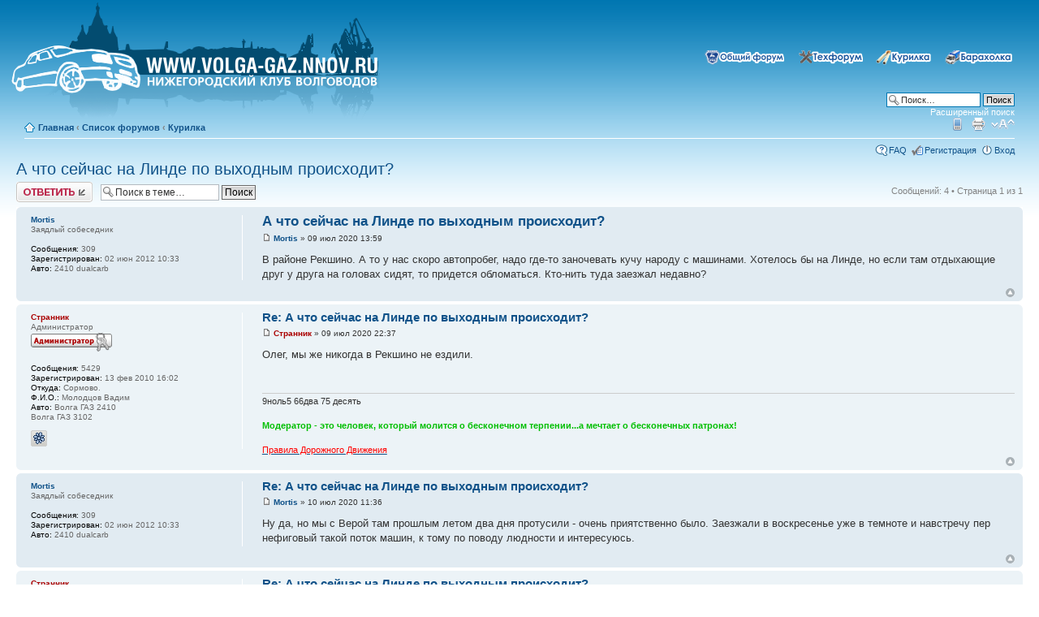

--- FILE ---
content_type: text/html; charset=UTF-8
request_url: http://volga-gaz.nnov.ru/forum/viewtopic.php?p=276668
body_size: 7764
content:
<!DOCTYPE html PUBLIC "-//W3C//DTD XHTML 1.0 Strict//EN" "http://www.w3.org/TR/xhtml1/DTD/xhtml1-strict.dtd">
<html xmlns="http://www.w3.org/1999/xhtml" dir="ltr" lang="ru-ru" xml:lang="ru-ru">

<!-- required, default behaviour -->
<!-- <script src="http://volga-gaz.nnov.ru/snow/snowstorm.js"></script>-->

<!-- now, we'll customize the snowStorm object -->
<!-- <script>
snowStorm.snowColor = '#FFFFFF';   // blue-ish snow!?
snowStorm.flakesMaxActive = 96;    // show more snow on screen at once
snowStorm.useTwinkleEffect = true; // let the snow flicker in and out of view
</script>-->

<head>

<meta http-equiv="content-type" content="text/html; charset=UTF-8" />
<meta http-equiv="content-style-type" content="text/css" />
<meta http-equiv="content-language" content="ru-ru" />
<meta http-equiv="imagetoolbar" content="no" />
<meta name="resource-type" content="document" />
<meta name="distribution" content="global" />
<meta name="copyright" content="2000, 2002, 2005, 2007 phpBB Group" />
<meta name="keywords" content="" />
<meta name="description" content="" />
<meta http-equiv="X-UA-Compatible" content="IE=EmulateIE7; IE=EmulateIE9" />

<script type="text/javascript" src="./styles/prosilver/theme/../../../includes/js/jquery.js"></script>
<script type="text/javascript" src="./styles/prosilver/theme/../../../includes/js/colorbox.js"></script>
<link rel="stylesheet" href="./styles/prosilver/theme/../../../includes/js/colorbox.css" type="text/css" media="screen" />


<title>Волга ГАЗ клуб &bull; Просмотр темы - А что сейчас на Линде по выходным происходит?</title>



<!--
	phpBB style name: prosilver
	Based on style:   prosilver (this is the default phpBB3 style)
	Original author:  Tom Beddard ( http://www.subBlue.com/ )
	Modified by:      
	
	NOTE: This page was generated by phpBB, the free open-source bulletin board package.
	      The phpBB Group is not responsible for the content of this page and forum. For more information
	      about phpBB please visit http://www.phpbb.com
-->

<script type="text/javascript">
// <![CDATA[
	var jump_page = 'Введите номер страницы, на которую хотите перейти:';
	var on_page = '1';
	var per_page = '';
	var base_url = '';
	var style_cookie = 'phpBBstyle';
	var style_cookie_settings = '; path=/forum; domain=volga-gaz.nnov.ru';
	var onload_functions = new Array();
	var onunload_functions = new Array();

	
		if (0)
		{
			var url = './ucp.php?i=pm&amp;mode=popup&amp;sid=b48a33c7460b0e33c7c33a0eda4e14a8';
			window.open(url.replace(/&amp;/g, '&'), '_phpbbprivmsg', 'height=225,resizable=yes,scrollbars=yes, width=400');
		}
	

	/**
	* Find a member
	*/
	function find_username(url)
	{
		popup(url, 760, 570, '_usersearch');
		return false;
	}

	/**
	* New function for handling multiple calls to window.onload and window.unload by pentapenguin
	*/
	window.onload = function()
	{
		for (var i = 0; i < onload_functions.length; i++)
		{
			eval(onload_functions[i]);
		}
	}

	window.onunload = function()
	{
		for (var i = 0; i < onunload_functions.length; i++)
		{
			eval(onunload_functions[i]);
		}
	}

// ]]>
</script>
<script type="text/javascript" src="./styles/prosilver/template/styleswitcher.js"></script>
<script type="text/javascript" src="./styles/prosilver/template/forum_fn.js"></script>

<link href="./styles/prosilver/theme/print.css" rel="stylesheet" type="text/css" media="print" title="printonly" />
<link href="./style.php?id=1&amp;lang=trunk&amp;sid=b48a33c7460b0e33c7c33a0eda4e14a8" rel="stylesheet" type="text/css" media="screen, projection" />

<link href="./styles/prosilver/theme/normal.css" rel="stylesheet" type="text/css" title="A" />
<link href="./styles/prosilver/theme/medium.css" rel="alternate stylesheet" type="text/css" title="A+" />
<link href="./styles/prosilver/theme/large.css" rel="alternate stylesheet" type="text/css" title="A++" />



</head>

<body id="phpbb" class="section-viewtopic ltr">

<style type="text/css">
#index_div1 {
  background: url('./styles/prosilver/theme/../imageset/logo.png') 0 no-repeat; width: 500px; height: 155px; padding: 0; margin: 0;}
#index_a_div1 {
  position: absolute; cursor: pointer; top: 45px; bottom: 40px; right: 35px; left: 15px;}
#index_a_div1 a {
  position: absolute; display: block; height: 100%; width: 100%;}
</style>

<div id="wrap">
	<a id="top" name="top" accesskey="t"></a>
	<div id="page-header">
		<div class="headerbar">
			<div class="inner">
			<div id="site-description">
				<!--<a href="./index.php?sid=b48a33c7460b0e33c7c33a0eda4e14a8" title="Список форумов" id="logo"><img src="./styles/prosilver/imageset/site_logo.gif" width="139" height="52" alt="" title="" /></a>
				<h1>Волга ГАЗ клуб</h1>
				<p>Нижегородский клуб волговодов</p>- 
				<a href="http://volga-gaz.nnov.ru/"><IMG SRC="http://volga-gaz.nnov.ru/forum/styles/prosilver/imageset/logo_snow.png" WIDTH="468" HEIGHT="155" BORDER="0"></a>-->

<!--[if lt IE 7]>
<a href="http://volga-gaz.nnov.ru" title="На главную">
<img src="./styles/prosilver/theme/../imageset/logo_snow_ie.png" />
</a>
<![endif]-->

<![if gte IE 8]>
<div id="index_div1">
<div id="index_a_div1"><a href="http://volga-gaz.nnov.ru" title="На главную"></a></div>
</div>
<![endif]>
				<!--<p class="skiplink"><a href="#start_here">Пропустить</a></p>-->
			</div>

			<div id="search-box">
			<ul class="linklist navlinks">
				<li class="rightside">
					<a title="&#x041E;&#x0431;&#x044A;&#x044F;&#x0432;&#x043B;&#x0435;&#x043D;&#x0438;&#x044F; &#x043A;&#x0443;&#x043F;&#x043B;&#x0438;-&#x043F;&#x0440;&#x043E;&#x0434;&#x0430;&#x0436;&#x0438;" href="http://volga-gaz.nnov.ru/forum/viewforum.php?f=3"><img border="0" src="http://volga-gaz.nnov.ru/forum/images/button_car.png" width="92" height="18" alt="sale"></a>
				</li>
				<li class="rightside">
					<a title="&#x0420;&#x0430;&#x0437;&#x0433;&#x043E;&#x0432;&#x043E;&#x0440;&#x044B; &#x043D;&#x0430; &#x0440;&#x0430;&#x0437;&#x043D;&#x044B;&#x0435; &#x0442;&#x0435;&#x043C;&#x044B;" href="http://volga-gaz.nnov.ru/forum/viewforum.php?f=9"><img border="0" src="http://volga-gaz.nnov.ru/forum/images/button_smoke.png" width="76" height="18" alt="smoke"></a>
				</li>
				<li class="rightside">
					<a title="&#x0420;&#x0435;&#x043C;&#x043E;&#x043D;&#x0442; &#x0438; &#x0434;&#x043E;&#x0440;&#x0430;&#x0431;&#x043E;&#x0442;&#x043A;&#x0438;" href="http://volga-gaz.nnov.ru/forum/viewforum.php?f=10"><img border="0" src="http://volga-gaz.nnov.ru/forum/images/button_tech.png" width="89" height="18" alt="tech"></a>
				</li>
				<li class="rightside">
					<a title="&#x041E; &#x0436;&#x0438;&#x0437;&#x043D;&#x0438; &#x043A;&#x043B;&#x0443;&#x0431;&#x0430;, &#x043E; &#x043D;&#x0430;&#x0441;, &#x043E; &#x043C;&#x0430;&#x0448;&#x0438;&#x043D;&#x0430;&#x0445;" href="http://volga-gaz.nnov.ru/forum/viewforum.php?f=2"><img border="0" src="http://volga-gaz.nnov.ru/forum/images/button_gaz.png" width="105" height="18" alt="all"></a>
				</li>
				</ul>
				<form action="./search.php?sid=b48a33c7460b0e33c7c33a0eda4e14a8" method="post" id="search">
				<fieldset>
					<input name="keywords" id="keywords" type="text" maxlength="128" title="Ключевые слова" class="inputbox search" value="Поиск…" onclick="if(this.value=='Поиск…')this.value='';" onblur="if(this.value=='')this.value='Поиск…';" /> 
					<input class="button2" value="Поиск" type="submit" /><br />
					<a href="./search.php?sid=b48a33c7460b0e33c7c33a0eda4e14a8" title="Параметры расширенного поиска">Расширенный поиск</a> 
				</fieldset>
				</form>
			</div>
			</div>
		</div>

		<div class="navbar">
			<div class="inner">

			<ul class="linklist navlinks"  style="border-bottom: 1px solid #FFFFFF">
				<li class="icon-home"><a href="./index.php?sid=b48a33c7460b0e33c7c33a0eda4e14a8" accesskey="h">&#x0413;&#x043B;&#x0430;&#x0432;&#x043D;&#x0430;&#x044F;</a>  <strong>&#8249;</strong> <a href="./viewforum.php?f=1&amp;sid=b48a33c7460b0e33c7c33a0eda4e14a8">Список форумов</a> <strong>&#8249;</strong> <a href="./viewforum.php?f=9&amp;sid=b48a33c7460b0e33c7c33a0eda4e14a8">Курилка</a></li>

				<li class="rightside"><a href="#" onclick="fontsizeup(); return false;" onkeypress="return fontsizeup(event);" class="fontsize" title="Изменить размер шрифта">Изменить размер шрифта</a></li>

				<li class="rightside"><a href="./viewtopic.php?f=9&amp;t=17655&amp;sid=b48a33c7460b0e33c7c33a0eda4e14a8&amp;view=print" title="Версия для печати" accesskey="p" class="print">Версия для печати</a></li><li class="rightside"><a href="./index.php?mobile_style=on&amp;sid=b48a33c7460b0e33c7c33a0eda4e14a8" title="Мобильный вид" class="print" style="background-image: url(./styles/prosilver/theme/images/icon_mobile.gif)">Мобильный вид</a></li>
			</ul>

			

			<ul class="linklist rightside">
				<li class="icon-faq"><a href="./faq.php?sid=b48a33c7460b0e33c7c33a0eda4e14a8" title="Часто задаваемые вопросы">FAQ</a></li>
				<li class="icon-register"><a href="./ucp.php?mode=register&amp;sid=b48a33c7460b0e33c7c33a0eda4e14a8">Регистрация</a></li>
					<li class="icon-logout"><a href="./ucp.php?mode=login&amp;sid=b48a33c7460b0e33c7c33a0eda4e14a8" title="Вход" accesskey="x">Вход</a></li>
				
			</ul>
		</div>
	</div>


	<a name="start_here"></a>
	<div id="page-body">
		 
<h2><a href="./viewtopic.php?f=9&amp;t=17655&amp;sid=b48a33c7460b0e33c7c33a0eda4e14a8">А что сейчас на Линде по выходным происходит?</a></h2>
<!-- NOTE: remove the style="display: none" when you want to have the forum description on the topic body --><div style="display: none !important;">Разговоры на разные темы<br /></div>

<div class="topic-actions">

	<div class="buttons">
	
		<div class="reply-icon"><a href="./posting.php?mode=reply&amp;f=9&amp;t=17655&amp;sid=b48a33c7460b0e33c7c33a0eda4e14a8" title="Ответить"><span></span>Ответить</a></div>
	
	</div>

	
		<div class="search-box">
			<form method="post" id="topic-search" action="./search.php?t=17655&amp;sid=b48a33c7460b0e33c7c33a0eda4e14a8">
			<fieldset>
				<input class="inputbox search tiny"  type="text" name="keywords" id="search_keywords" size="20" value="Поиск в теме…" onclick="if(this.value=='Поиск в теме…')this.value='';" onblur="if(this.value=='')this.value='Поиск в теме…';" />
				<input class="button2" type="submit" value="Поиск" />
				<input type="hidden" value="17655" name="t" />
				<input type="hidden" value="msgonly" name="sf" />
			</fieldset>
			</form>
		</div>
	
		<div class="pagination">
			Сообщений: 4
			 &bull; Страница <strong>1</strong> из <strong>1</strong>
		</div>
	

</div>
<div class="clear"></div>


	<div id="p276667" class="post bg2">
		<div class="inner"><span class="corners-top"><span></span></span>

		<div class="postbody">
			

			<h3 class="first"><a href="#p276667">А что сейчас на Линде по выходным происходит?</a></h3>
			<p class="author"><a href="./viewtopic.php?p=276667&amp;sid=b48a33c7460b0e33c7c33a0eda4e14a8#p276667"><img src="./styles/prosilver/imageset/icon_post_target.gif" width="11" height="9" alt="Сообщение" title="Сообщение" /></a> <strong><a href="./memberlist.php?mode=viewprofile&amp;u=4922&amp;sid=b48a33c7460b0e33c7c33a0eda4e14a8">Mortis</a></strong> &raquo; 09 июл 2020 13:59 </p>

			

			<div class="content">В районе Рекшино. А то у нас скоро автопробег,  надо где-то заночевать кучу народу с машинами. Хотелось бы на Линде,  но если там отдыхающие друг у друга на головах сидят,  то придется обломаться. Кто-нить туда заезжал недавно?</div>

			

		</div>

		
			<dl class="postprofile" id="profile276667">
			<dt>
				<a href="./memberlist.php?mode=viewprofile&amp;u=4922&amp;sid=b48a33c7460b0e33c7c33a0eda4e14a8">Mortis</a>
			</dt>

			<dd>Заядлый собеседник</dd>

		<dd>&nbsp;</dd>

		<dd><strong>Сообщения:</strong> 309</dd><dd><strong>Зарегистрирован:</strong> 02 июн 2012 10:33</dd>
			<dd><strong>Авто:</strong> 2410 dualcarb</dd>
		

		</dl>
	

		<div class="back2top"><a href="#wrap" class="top" title="Вернуться к началу">Вернуться к началу</a></div>

		<span class="corners-bottom"><span></span></span></div>
	</div>

	<hr class="divider" />

	<div id="p276668" class="post bg1">
		<div class="inner"><span class="corners-top"><span></span></span>

		<div class="postbody">
			

			<h3 ><a href="#p276668">Re: А что сейчас на Линде по выходным происходит?</a></h3>
			<p class="author"><a href="./viewtopic.php?p=276668&amp;sid=b48a33c7460b0e33c7c33a0eda4e14a8#p276668"><img src="./styles/prosilver/imageset/icon_post_target.gif" width="11" height="9" alt="Сообщение" title="Сообщение" /></a> <strong><a href="./memberlist.php?mode=viewprofile&amp;u=1917&amp;sid=b48a33c7460b0e33c7c33a0eda4e14a8" style="color: #AA0000;" class="username-coloured">Странник</a></strong> &raquo; 09 июл 2020 22:37 </p>

			

			<div class="content">Олег, мы же никогда в Рекшино не ездили.</div>

			<div id="sig276668" class="signature">9ноль5 66два 75 десять<br /><br /><span style="color: #00BF00"><span style="font-weight: bold">Модератор - это человек, который молится о бесконечном терпении...а мечтает о бесконечных патронах!</span></span><br /><br /><a href="http://pddmaster.ru/documents/pdd" class="postlink" target="_blank"><span style="color: #FF0000">Правила Дорожного Движения</span></a></div>

		</div>

		
			<dl class="postprofile" id="profile276668">
			<dt>
				<a href="./memberlist.php?mode=viewprofile&amp;u=1917&amp;sid=b48a33c7460b0e33c7c33a0eda4e14a8" style="color: #AA0000;" class="username-coloured">Странник</a>
			</dt>

			<dd>Администратор<br /><img src="./images/ranks/Admin.gif" alt="Администратор" title="Администратор" /></dd>

		<dd>&nbsp;</dd>

		<dd><strong>Сообщения:</strong> 5429</dd><dd><strong>Зарегистрирован:</strong> 13 фев 2010 16:02</dd><dd><strong>Откуда:</strong> Сормово.</dd>
			<dd><strong>Ф.И.О.:</strong> Молодцов Вадим</dd>
		
			<dd><strong>Авто:</strong> Волга ГАЗ 2410<br />Волга ГАЗ 3102</dd>
		
			<dd>
				<ul class="profile-icons">
					<li class="icq-icon"><a href="http://www.icq.com/people/webmsg.php?to=591428348" onclick="popup(this.href, 550, 320); return false;" title="ICQ"><span>ICQ</span></a></li>
				</ul>
			</dd>
		

		</dl>
	

		<div class="back2top"><a href="#wrap" class="top" title="Вернуться к началу">Вернуться к началу</a></div>

		<span class="corners-bottom"><span></span></span></div>
	</div>

	<hr class="divider" />

	<div id="p276669" class="post bg2">
		<div class="inner"><span class="corners-top"><span></span></span>

		<div class="postbody">
			

			<h3 ><a href="#p276669">Re: А что сейчас на Линде по выходным происходит?</a></h3>
			<p class="author"><a href="./viewtopic.php?p=276669&amp;sid=b48a33c7460b0e33c7c33a0eda4e14a8#p276669"><img src="./styles/prosilver/imageset/icon_post_target.gif" width="11" height="9" alt="Сообщение" title="Сообщение" /></a> <strong><a href="./memberlist.php?mode=viewprofile&amp;u=4922&amp;sid=b48a33c7460b0e33c7c33a0eda4e14a8">Mortis</a></strong> &raquo; 10 июл 2020 11:36 </p>

			

			<div class="content">Ну да,  но мы с Верой там прошлым летом два дня протусили - очень приятственно было. Заезжали в воскресенье уже в темноте и навстречу пер нефиговый такой поток машин,  к тому по поводу людности и интересуюсь.</div>

			

		</div>

		
			<dl class="postprofile" id="profile276669">
			<dt>
				<a href="./memberlist.php?mode=viewprofile&amp;u=4922&amp;sid=b48a33c7460b0e33c7c33a0eda4e14a8">Mortis</a>
			</dt>

			<dd>Заядлый собеседник</dd>

		<dd>&nbsp;</dd>

		<dd><strong>Сообщения:</strong> 309</dd><dd><strong>Зарегистрирован:</strong> 02 июн 2012 10:33</dd>
			<dd><strong>Авто:</strong> 2410 dualcarb</dd>
		

		</dl>
	

		<div class="back2top"><a href="#wrap" class="top" title="Вернуться к началу">Вернуться к началу</a></div>

		<span class="corners-bottom"><span></span></span></div>
	</div>

	<hr class="divider" />

	<div id="p276670" class="post bg1">
		<div class="inner"><span class="corners-top"><span></span></span>

		<div class="postbody">
			

			<h3 ><a href="#p276670">Re: А что сейчас на Линде по выходным происходит?</a></h3>
			<p class="author"><a href="./viewtopic.php?p=276670&amp;sid=b48a33c7460b0e33c7c33a0eda4e14a8#p276670"><img src="./styles/prosilver/imageset/icon_post_target.gif" width="11" height="9" alt="Сообщение" title="Сообщение" /></a> <strong><a href="./memberlist.php?mode=viewprofile&amp;u=1917&amp;sid=b48a33c7460b0e33c7c33a0eda4e14a8" style="color: #AA0000;" class="username-coloured">Странник</a></strong> &raquo; 10 июл 2020 14:24 </p>

			

			<div class="content">В воскресенье вечером все прутся обратно в город, это там стабильно. Плюс держит кольцо. Обстановка немного разрядится когда развязку сделают, но это не скоро.</div>

			<div id="sig276670" class="signature">9ноль5 66два 75 десять<br /><br /><span style="color: #00BF00"><span style="font-weight: bold">Модератор - это человек, который молится о бесконечном терпении...а мечтает о бесконечных патронах!</span></span><br /><br /><a href="http://pddmaster.ru/documents/pdd" class="postlink" target="_blank"><span style="color: #FF0000">Правила Дорожного Движения</span></a></div>

		</div>

		
			<dl class="postprofile" id="profile276670">
			<dt>
				<a href="./memberlist.php?mode=viewprofile&amp;u=1917&amp;sid=b48a33c7460b0e33c7c33a0eda4e14a8" style="color: #AA0000;" class="username-coloured">Странник</a>
			</dt>

			<dd>Администратор<br /><img src="./images/ranks/Admin.gif" alt="Администратор" title="Администратор" /></dd>

		<dd>&nbsp;</dd>

		<dd><strong>Сообщения:</strong> 5429</dd><dd><strong>Зарегистрирован:</strong> 13 фев 2010 16:02</dd><dd><strong>Откуда:</strong> Сормово.</dd>
			<dd><strong>Ф.И.О.:</strong> Молодцов Вадим</dd>
		
			<dd><strong>Авто:</strong> Волга ГАЗ 2410<br />Волга ГАЗ 3102</dd>
		
			<dd>
				<ul class="profile-icons">
					<li class="icq-icon"><a href="http://www.icq.com/people/webmsg.php?to=591428348" onclick="popup(this.href, 550, 320); return false;" title="ICQ"><span>ICQ</span></a></li>
				</ul>
			</dd>
		

		</dl>
	

		<div class="back2top"><a href="#wrap" class="top" title="Вернуться к началу">Вернуться к началу</a></div>

		<span class="corners-bottom"><span></span></span></div>
	</div>

	<hr class="divider" />

	<form id="viewtopic" method="post" action="./viewtopic.php?f=9&amp;t=17655&amp;sid=b48a33c7460b0e33c7c33a0eda4e14a8">

	<fieldset class="display-options" style="margin-top: 0; ">
		
		<label>Показать сообщения за: <select name="st" id="st"><option value="0" selected="selected">Все сообщения</option><option value="1">1 день</option><option value="7">7 дней</option><option value="14">2 недели</option><option value="30">1 месяц</option><option value="90">3 месяца</option><option value="180">6 месяцев</option><option value="365">1 год</option></select></label>
		<label>Поле сортировки <select name="sk" id="sk"><option value="a">Автор</option><option value="t" selected="selected">Время размещения</option><option value="s">Заголовок</option></select></label> <label><select name="sd" id="sd"><option value="a" selected="selected">по возрастанию</option><option value="d">по убыванию</option></select> <input type="submit" name="sort" value="Перейти" class="button2" /></label>
		
	</fieldset>

	</form>
	<hr />


<div class="topic-actions">
	<div class="buttons">
	
		<div class="reply-icon"><a href="./posting.php?mode=reply&amp;f=9&amp;t=17655&amp;sid=b48a33c7460b0e33c7c33a0eda4e14a8" title="Ответить"><span></span>Ответить</a></div>
	
	</div>

	
		<div class="pagination">
			Сообщений: 4
			 &bull; Страница <strong>1</strong> из <strong>1</strong>
		</div>
	
</div>


	<p></p><p><a href="./viewforum.php?f=9&amp;sid=b48a33c7460b0e33c7c33a0eda4e14a8" class="left-box left" accesskey="r">Вернуться в Курилка</a></p>

	<form method="post" id="jumpbox" action="./viewforum.php?sid=b48a33c7460b0e33c7c33a0eda4e14a8" onsubmit="if(document.jumpbox.f.value == -1){return false;}">

	
		<fieldset class="jumpbox">
	
			<label for="f" accesskey="j">Перейти:</label>
			<select name="f" id="f" onchange="if(this.options[this.selectedIndex].value != -1){ document.forms['jumpbox'].submit() }">
			
				<option value="-1">Выберите форум</option>
			<option value="-1">------------------</option>
				<option value="1">Список форумов</option>
			
				<option value="2">&nbsp; &nbsp;Общий форум</option>
			
				<option value="10">&nbsp; &nbsp;Техфорум</option>
			
				<option value="29">&nbsp; &nbsp;Автоэлектроника и автозвук</option>
			
				<option value="36">&nbsp; &nbsp;&nbsp; &nbsp;Автозвук</option>
			
				<option value="9" selected="selected">&nbsp; &nbsp;Курилка</option>
			
				<option value="30">&nbsp; &nbsp;Юридический отдел</option>
			
				<option value="15">&nbsp; &nbsp;Дневник волговода</option>
			
				<option value="31">&nbsp; &nbsp;Путешествия</option>
			
				<option value="33">&nbsp; &nbsp;Другие марки</option>
			
				<option value="3">&nbsp; &nbsp;Барахолка</option>
			
				<option value="6">&nbsp; &nbsp;&nbsp; &nbsp;Куплю</option>
			
				<option value="5">&nbsp; &nbsp;&nbsp; &nbsp;Продам</option>
			
				<option value="7">&nbsp; &nbsp;&nbsp; &nbsp;Куплю/Продам/Обменяю другое</option>
			
				<option value="35">&nbsp; &nbsp;&nbsp; &nbsp;Услуги, аренда</option>
			
				<option value="4">&nbsp; &nbsp;&nbsp; &nbsp;Вопрос партнеру</option>
			
				<option value="22">География клуба</option>
			
				<option value="34">&nbsp; &nbsp;Богородск, Павлово</option>
			
				<option value="23">&nbsp; &nbsp;Дзержинск</option>
			
				<option value="18">&nbsp; &nbsp;Воронеж</option>
			
				<option value="24">&nbsp; &nbsp;Москва</option>
			
				<option value="25">&nbsp; &nbsp;Сыктывкар</option>
			
				<option value="26">&nbsp; &nbsp;Пенза</option>
			
				<option value="27">&nbsp; &nbsp;Тверь</option>
			
			</select>
			<input type="submit" value="Перейти" class="button2" />
		</fieldset>
	</form>


	<h3>Кто сейчас на конференции</h3>
	<p>Сейчас этот форум просматривают: нет зарегистрированных пользователей и гости: 2</p>
</div>

<div id="page-footer">

	<div class="navbar">
		<div class="inner"><span class="corners-top"><span></span></span>

		<ul class="linklist">
			<li class="icon-home"><a href="./index.php?sid=b48a33c7460b0e33c7c33a0eda4e14a8" accesskey="h">Список форумов</a></li>
				
			<li class="rightside"><a href="./memberlist.php?mode=leaders&amp;sid=b48a33c7460b0e33c7c33a0eda4e14a8">Наша команда</a> &bull; <a href="./ucp.php?mode=delete_cookies&amp;sid=b48a33c7460b0e33c7c33a0eda4e14a8">Удалить cookies конференции</a> &bull; Часовой пояс: UTC + 3 часа </li>
		</ul>

		<span class="corners-bottom"><span></span></span></div>
	</div>
	
<!--
	We request you retain the full copyright notice below including the link to www.phpbb.com.
	This not only gives respect to the large amount of time given freely by the developers
	but also helps build interest, traffic and use of phpBB3. If you (honestly) cannot retain
	the full copyright we ask you at least leave in place the "Powered by phpBB" line, with
	"phpBB" linked to www.phpbb.com. If you refuse to include even this then support on our
	forums may be affected.

	The phpBB Group : 2006
//-->

	<div class="copyright">Powered by <a href="http://www.phpbb.com/">phpBB</a> &copy; 2000, 2002, 2005, 2007 phpBB Group
		<br /><a href='http://www.phpbbguru.net/'>Русская поддержка phpBB</a>
	</div>
</div>

</div>
<script type="text/javascript">
teasernet_blockid = 259292;
teasernet_padid = 103413;
</script>
<p align="center">

<!--LiveInternet counter--><script type="text/javascript"><!--
document.write("<a href='http://www.liveinternet.ru/click' "+
"target=_blank><img src='http://counter.yadro.ru/hit?t44.1;r"+
escape(document.referrer)+((typeof(screen)=="undefined")?"":
";s"+screen.width+"*"+screen.height+"*"+(screen.colorDepth?
screen.colorDepth:screen.pixelDepth))+";u"+escape(document.URL)+
";"+Math.random()+
"' alt='' title='LiveInternet' "+
"border=0 width=31 height=31><\/a>")//--></script><!--/LiveInternet-->

<!--Openstat-->
<span id="openstat2321255"></span>
<script type="text/javascript">
var openstat = { counter: 2321255, image: 5081, color: "c3c3c3", next: openstat };
(function(d, t, p) {
var j = d.createElement(t); j.async = true; j.type = "text/javascript";
j.src = ("https:" == p ? "https:" : "http:") + "//openstat.net/cnt.js";
var s = d.getElementsByTagName(t)[0]; s.parentNode.insertBefore(j, s);
})(document, "script", document.location.protocol);
</script>
<!--/Openstat-->

<a href="http://www.volga-gaz.ru/" target="_blank"><img src="http://www.volga-gaz.ru/images/baner.gif" border="0"></a>

<a href="http://volga.ural.ru/" target="_blank"><img src="http://volga.ural.ru/images/button_a.gif" border="0"></a>

<a href="http://www.volga-club.com" target="_blank"><img src="http://www.volga-club.com/images/banner.gif" border="0"></a>

<a href="http://gaz-24.com"><img src="http://gaz-24.com/upload/gaz_baner_com.gif" width=85 height=30 alt="Портал для общения Волговодов" border="0"></a>

<a href="http://volga-69-gaz.2x2forum.ru/"; title="ТГК банер"><img src="http://jurok-tver.users.photofile.ru/photo/jurok-tver/96598356/small/124421641.gif"; alt="Тверской ГАЗ Клуб"></a>

<a href="http://www.gaz3102.ru/" target="_blank"><img src="http://www.gaz3102.ru/content/partners/1358707310-78398.gif" border="0"></a>

<a href="http://gaz-autoclub.ru/" target="_blank"><img src="http://gaz-autoclub.ru/gazautoclub.gif" border="0"></a>
<div>
	<a id="bottom" name="bottom" accesskey="z"></a>
	<img src="./cron.php?cron_type=tidy_sessions&amp;sid=b48a33c7460b0e33c7c33a0eda4e14a8" width="1" height="1" alt="cron" />
</div>

</div>


</div>

<script type="text/javascript" src="./styles/prosilver/theme/../../../includes/js/video_parse.js"></script>
</body>

</html>